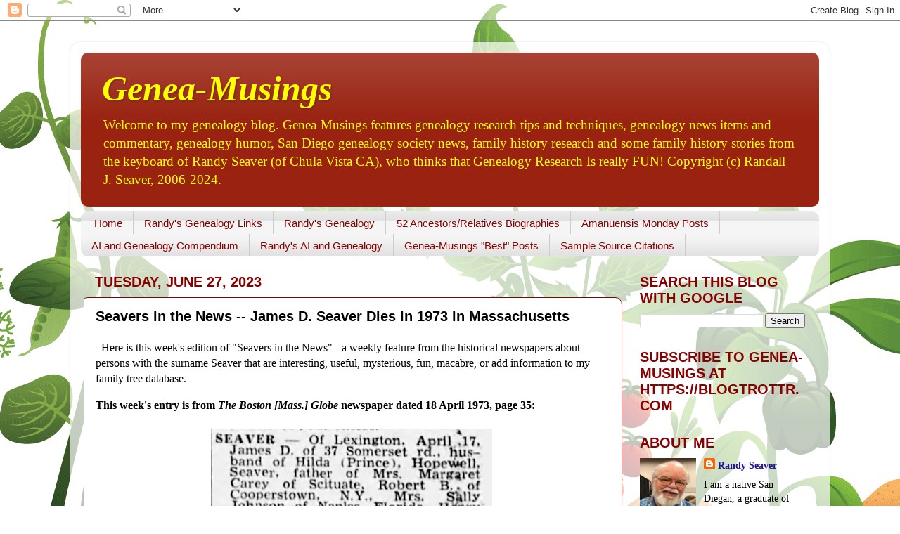

--- FILE ---
content_type: text/html; charset=UTF-8
request_url: https://www.geneamusings.com/b/stats?style=BLACK_TRANSPARENT&timeRange=LAST_MONTH&token=APq4FmDJpZ1sCulQbARPssMwO3pg9Acpr5J0sqXXNsZ0JhPC6gGlBl5EtgPQKoFIsUrYjCiTu2Q2xMtfevUeG9V-0pTAPLg-MA
body_size: 39
content:
{"total":383270,"sparklineOptions":{"backgroundColor":{"fillOpacity":0.1,"fill":"#000000"},"series":[{"areaOpacity":0.3,"color":"#202020"}]},"sparklineData":[[0,33],[1,23],[2,38],[3,19],[4,17],[5,18],[6,23],[7,24],[8,20],[9,32],[10,17],[11,18],[12,19],[13,17],[14,20],[15,18],[16,18],[17,22],[18,27],[19,35],[20,24],[21,26],[22,23],[23,29],[24,34],[25,51],[26,100],[27,59],[28,27],[29,19]],"nextTickMs":12996}